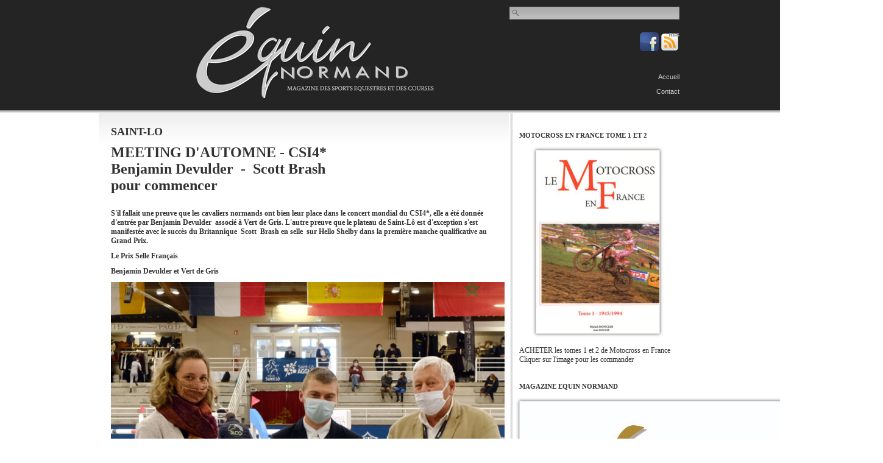

--- FILE ---
content_type: text/html; charset=UTF-8
request_url: https://www.equin-normand.com/2020/10/23/saint-lo-149/
body_size: 12037
content:
<!DOCTYPE html PUBLIC "-//W3C//DTD XHTML 1.0 Transitional//EN" "http://www.w3.org/TR/xhtml1/DTD/xhtml1-transitional.dtd">
<html xmlns="http://www.w3.org/1999/xhtml" dir="ltr" lang="fr-FR">

<!-- BEGIN html head -->
<head profile="http://gmpg.org/xfn/11">
<meta http-equiv="Content-Type" content="text/html; charset=UTF-8" />
<title>Equin Normand  &raquo; SAINT-LO</title>
<link rel="stylesheet" type="text/css" href="https://www.equin-normand.com/wp-content/themes/newstheme/style.css" />
<!--[if lte IE 6]><link rel="stylesheet" type="text/css" href="https://www.equin-normand.com/wp-content/themes/newstheme/ie.css" /><![endif]-->
<meta name='robots' content='max-image-preview:large' />
	<style>img:is([sizes="auto" i], [sizes^="auto," i]) { contain-intrinsic-size: 3000px 1500px }</style>
	<link rel="alternate" type="application/rss+xml" title="Equin Normand &raquo; SAINT-LO Flux des commentaires" href="https://www.equin-normand.com/2020/10/23/saint-lo-149/feed/" />
		<!-- This site uses the Google Analytics by ExactMetrics plugin v6.7.0 - Using Analytics tracking - https://www.exactmetrics.com/ -->
		<!-- Note: ExactMetrics is not currently configured on this site. The site owner needs to authenticate with Google Analytics in the ExactMetrics settings panel. -->
					<!-- No UA code set -->
				<!-- / Google Analytics by ExactMetrics -->
		<script type="text/javascript">
/* <![CDATA[ */
window._wpemojiSettings = {"baseUrl":"https:\/\/s.w.org\/images\/core\/emoji\/15.0.3\/72x72\/","ext":".png","svgUrl":"https:\/\/s.w.org\/images\/core\/emoji\/15.0.3\/svg\/","svgExt":".svg","source":{"concatemoji":"https:\/\/www.equin-normand.com\/wp-includes\/js\/wp-emoji-release.min.js?ver=6.7.4"}};
/*! This file is auto-generated */
!function(i,n){var o,s,e;function c(e){try{var t={supportTests:e,timestamp:(new Date).valueOf()};sessionStorage.setItem(o,JSON.stringify(t))}catch(e){}}function p(e,t,n){e.clearRect(0,0,e.canvas.width,e.canvas.height),e.fillText(t,0,0);var t=new Uint32Array(e.getImageData(0,0,e.canvas.width,e.canvas.height).data),r=(e.clearRect(0,0,e.canvas.width,e.canvas.height),e.fillText(n,0,0),new Uint32Array(e.getImageData(0,0,e.canvas.width,e.canvas.height).data));return t.every(function(e,t){return e===r[t]})}function u(e,t,n){switch(t){case"flag":return n(e,"\ud83c\udff3\ufe0f\u200d\u26a7\ufe0f","\ud83c\udff3\ufe0f\u200b\u26a7\ufe0f")?!1:!n(e,"\ud83c\uddfa\ud83c\uddf3","\ud83c\uddfa\u200b\ud83c\uddf3")&&!n(e,"\ud83c\udff4\udb40\udc67\udb40\udc62\udb40\udc65\udb40\udc6e\udb40\udc67\udb40\udc7f","\ud83c\udff4\u200b\udb40\udc67\u200b\udb40\udc62\u200b\udb40\udc65\u200b\udb40\udc6e\u200b\udb40\udc67\u200b\udb40\udc7f");case"emoji":return!n(e,"\ud83d\udc26\u200d\u2b1b","\ud83d\udc26\u200b\u2b1b")}return!1}function f(e,t,n){var r="undefined"!=typeof WorkerGlobalScope&&self instanceof WorkerGlobalScope?new OffscreenCanvas(300,150):i.createElement("canvas"),a=r.getContext("2d",{willReadFrequently:!0}),o=(a.textBaseline="top",a.font="600 32px Arial",{});return e.forEach(function(e){o[e]=t(a,e,n)}),o}function t(e){var t=i.createElement("script");t.src=e,t.defer=!0,i.head.appendChild(t)}"undefined"!=typeof Promise&&(o="wpEmojiSettingsSupports",s=["flag","emoji"],n.supports={everything:!0,everythingExceptFlag:!0},e=new Promise(function(e){i.addEventListener("DOMContentLoaded",e,{once:!0})}),new Promise(function(t){var n=function(){try{var e=JSON.parse(sessionStorage.getItem(o));if("object"==typeof e&&"number"==typeof e.timestamp&&(new Date).valueOf()<e.timestamp+604800&&"object"==typeof e.supportTests)return e.supportTests}catch(e){}return null}();if(!n){if("undefined"!=typeof Worker&&"undefined"!=typeof OffscreenCanvas&&"undefined"!=typeof URL&&URL.createObjectURL&&"undefined"!=typeof Blob)try{var e="postMessage("+f.toString()+"("+[JSON.stringify(s),u.toString(),p.toString()].join(",")+"));",r=new Blob([e],{type:"text/javascript"}),a=new Worker(URL.createObjectURL(r),{name:"wpTestEmojiSupports"});return void(a.onmessage=function(e){c(n=e.data),a.terminate(),t(n)})}catch(e){}c(n=f(s,u,p))}t(n)}).then(function(e){for(var t in e)n.supports[t]=e[t],n.supports.everything=n.supports.everything&&n.supports[t],"flag"!==t&&(n.supports.everythingExceptFlag=n.supports.everythingExceptFlag&&n.supports[t]);n.supports.everythingExceptFlag=n.supports.everythingExceptFlag&&!n.supports.flag,n.DOMReady=!1,n.readyCallback=function(){n.DOMReady=!0}}).then(function(){return e}).then(function(){var e;n.supports.everything||(n.readyCallback(),(e=n.source||{}).concatemoji?t(e.concatemoji):e.wpemoji&&e.twemoji&&(t(e.twemoji),t(e.wpemoji)))}))}((window,document),window._wpemojiSettings);
/* ]]> */
</script>
<style id='wp-emoji-styles-inline-css' type='text/css'>

	img.wp-smiley, img.emoji {
		display: inline !important;
		border: none !important;
		box-shadow: none !important;
		height: 1em !important;
		width: 1em !important;
		margin: 0 0.07em !important;
		vertical-align: -0.1em !important;
		background: none !important;
		padding: 0 !important;
	}
</style>
<link rel='stylesheet' id='wp-block-library-css' href='https://www.equin-normand.com/wp-includes/css/dist/block-library/style.min.css?ver=6.7.4' type='text/css' media='all' />
<style id='classic-theme-styles-inline-css' type='text/css'>
/*! This file is auto-generated */
.wp-block-button__link{color:#fff;background-color:#32373c;border-radius:9999px;box-shadow:none;text-decoration:none;padding:calc(.667em + 2px) calc(1.333em + 2px);font-size:1.125em}.wp-block-file__button{background:#32373c;color:#fff;text-decoration:none}
</style>
<style id='global-styles-inline-css' type='text/css'>
:root{--wp--preset--aspect-ratio--square: 1;--wp--preset--aspect-ratio--4-3: 4/3;--wp--preset--aspect-ratio--3-4: 3/4;--wp--preset--aspect-ratio--3-2: 3/2;--wp--preset--aspect-ratio--2-3: 2/3;--wp--preset--aspect-ratio--16-9: 16/9;--wp--preset--aspect-ratio--9-16: 9/16;--wp--preset--color--black: #000000;--wp--preset--color--cyan-bluish-gray: #abb8c3;--wp--preset--color--white: #ffffff;--wp--preset--color--pale-pink: #f78da7;--wp--preset--color--vivid-red: #cf2e2e;--wp--preset--color--luminous-vivid-orange: #ff6900;--wp--preset--color--luminous-vivid-amber: #fcb900;--wp--preset--color--light-green-cyan: #7bdcb5;--wp--preset--color--vivid-green-cyan: #00d084;--wp--preset--color--pale-cyan-blue: #8ed1fc;--wp--preset--color--vivid-cyan-blue: #0693e3;--wp--preset--color--vivid-purple: #9b51e0;--wp--preset--gradient--vivid-cyan-blue-to-vivid-purple: linear-gradient(135deg,rgba(6,147,227,1) 0%,rgb(155,81,224) 100%);--wp--preset--gradient--light-green-cyan-to-vivid-green-cyan: linear-gradient(135deg,rgb(122,220,180) 0%,rgb(0,208,130) 100%);--wp--preset--gradient--luminous-vivid-amber-to-luminous-vivid-orange: linear-gradient(135deg,rgba(252,185,0,1) 0%,rgba(255,105,0,1) 100%);--wp--preset--gradient--luminous-vivid-orange-to-vivid-red: linear-gradient(135deg,rgba(255,105,0,1) 0%,rgb(207,46,46) 100%);--wp--preset--gradient--very-light-gray-to-cyan-bluish-gray: linear-gradient(135deg,rgb(238,238,238) 0%,rgb(169,184,195) 100%);--wp--preset--gradient--cool-to-warm-spectrum: linear-gradient(135deg,rgb(74,234,220) 0%,rgb(151,120,209) 20%,rgb(207,42,186) 40%,rgb(238,44,130) 60%,rgb(251,105,98) 80%,rgb(254,248,76) 100%);--wp--preset--gradient--blush-light-purple: linear-gradient(135deg,rgb(255,206,236) 0%,rgb(152,150,240) 100%);--wp--preset--gradient--blush-bordeaux: linear-gradient(135deg,rgb(254,205,165) 0%,rgb(254,45,45) 50%,rgb(107,0,62) 100%);--wp--preset--gradient--luminous-dusk: linear-gradient(135deg,rgb(255,203,112) 0%,rgb(199,81,192) 50%,rgb(65,88,208) 100%);--wp--preset--gradient--pale-ocean: linear-gradient(135deg,rgb(255,245,203) 0%,rgb(182,227,212) 50%,rgb(51,167,181) 100%);--wp--preset--gradient--electric-grass: linear-gradient(135deg,rgb(202,248,128) 0%,rgb(113,206,126) 100%);--wp--preset--gradient--midnight: linear-gradient(135deg,rgb(2,3,129) 0%,rgb(40,116,252) 100%);--wp--preset--font-size--small: 13px;--wp--preset--font-size--medium: 20px;--wp--preset--font-size--large: 36px;--wp--preset--font-size--x-large: 42px;--wp--preset--spacing--20: 0.44rem;--wp--preset--spacing--30: 0.67rem;--wp--preset--spacing--40: 1rem;--wp--preset--spacing--50: 1.5rem;--wp--preset--spacing--60: 2.25rem;--wp--preset--spacing--70: 3.38rem;--wp--preset--spacing--80: 5.06rem;--wp--preset--shadow--natural: 6px 6px 9px rgba(0, 0, 0, 0.2);--wp--preset--shadow--deep: 12px 12px 50px rgba(0, 0, 0, 0.4);--wp--preset--shadow--sharp: 6px 6px 0px rgba(0, 0, 0, 0.2);--wp--preset--shadow--outlined: 6px 6px 0px -3px rgba(255, 255, 255, 1), 6px 6px rgba(0, 0, 0, 1);--wp--preset--shadow--crisp: 6px 6px 0px rgba(0, 0, 0, 1);}:where(.is-layout-flex){gap: 0.5em;}:where(.is-layout-grid){gap: 0.5em;}body .is-layout-flex{display: flex;}.is-layout-flex{flex-wrap: wrap;align-items: center;}.is-layout-flex > :is(*, div){margin: 0;}body .is-layout-grid{display: grid;}.is-layout-grid > :is(*, div){margin: 0;}:where(.wp-block-columns.is-layout-flex){gap: 2em;}:where(.wp-block-columns.is-layout-grid){gap: 2em;}:where(.wp-block-post-template.is-layout-flex){gap: 1.25em;}:where(.wp-block-post-template.is-layout-grid){gap: 1.25em;}.has-black-color{color: var(--wp--preset--color--black) !important;}.has-cyan-bluish-gray-color{color: var(--wp--preset--color--cyan-bluish-gray) !important;}.has-white-color{color: var(--wp--preset--color--white) !important;}.has-pale-pink-color{color: var(--wp--preset--color--pale-pink) !important;}.has-vivid-red-color{color: var(--wp--preset--color--vivid-red) !important;}.has-luminous-vivid-orange-color{color: var(--wp--preset--color--luminous-vivid-orange) !important;}.has-luminous-vivid-amber-color{color: var(--wp--preset--color--luminous-vivid-amber) !important;}.has-light-green-cyan-color{color: var(--wp--preset--color--light-green-cyan) !important;}.has-vivid-green-cyan-color{color: var(--wp--preset--color--vivid-green-cyan) !important;}.has-pale-cyan-blue-color{color: var(--wp--preset--color--pale-cyan-blue) !important;}.has-vivid-cyan-blue-color{color: var(--wp--preset--color--vivid-cyan-blue) !important;}.has-vivid-purple-color{color: var(--wp--preset--color--vivid-purple) !important;}.has-black-background-color{background-color: var(--wp--preset--color--black) !important;}.has-cyan-bluish-gray-background-color{background-color: var(--wp--preset--color--cyan-bluish-gray) !important;}.has-white-background-color{background-color: var(--wp--preset--color--white) !important;}.has-pale-pink-background-color{background-color: var(--wp--preset--color--pale-pink) !important;}.has-vivid-red-background-color{background-color: var(--wp--preset--color--vivid-red) !important;}.has-luminous-vivid-orange-background-color{background-color: var(--wp--preset--color--luminous-vivid-orange) !important;}.has-luminous-vivid-amber-background-color{background-color: var(--wp--preset--color--luminous-vivid-amber) !important;}.has-light-green-cyan-background-color{background-color: var(--wp--preset--color--light-green-cyan) !important;}.has-vivid-green-cyan-background-color{background-color: var(--wp--preset--color--vivid-green-cyan) !important;}.has-pale-cyan-blue-background-color{background-color: var(--wp--preset--color--pale-cyan-blue) !important;}.has-vivid-cyan-blue-background-color{background-color: var(--wp--preset--color--vivid-cyan-blue) !important;}.has-vivid-purple-background-color{background-color: var(--wp--preset--color--vivid-purple) !important;}.has-black-border-color{border-color: var(--wp--preset--color--black) !important;}.has-cyan-bluish-gray-border-color{border-color: var(--wp--preset--color--cyan-bluish-gray) !important;}.has-white-border-color{border-color: var(--wp--preset--color--white) !important;}.has-pale-pink-border-color{border-color: var(--wp--preset--color--pale-pink) !important;}.has-vivid-red-border-color{border-color: var(--wp--preset--color--vivid-red) !important;}.has-luminous-vivid-orange-border-color{border-color: var(--wp--preset--color--luminous-vivid-orange) !important;}.has-luminous-vivid-amber-border-color{border-color: var(--wp--preset--color--luminous-vivid-amber) !important;}.has-light-green-cyan-border-color{border-color: var(--wp--preset--color--light-green-cyan) !important;}.has-vivid-green-cyan-border-color{border-color: var(--wp--preset--color--vivid-green-cyan) !important;}.has-pale-cyan-blue-border-color{border-color: var(--wp--preset--color--pale-cyan-blue) !important;}.has-vivid-cyan-blue-border-color{border-color: var(--wp--preset--color--vivid-cyan-blue) !important;}.has-vivid-purple-border-color{border-color: var(--wp--preset--color--vivid-purple) !important;}.has-vivid-cyan-blue-to-vivid-purple-gradient-background{background: var(--wp--preset--gradient--vivid-cyan-blue-to-vivid-purple) !important;}.has-light-green-cyan-to-vivid-green-cyan-gradient-background{background: var(--wp--preset--gradient--light-green-cyan-to-vivid-green-cyan) !important;}.has-luminous-vivid-amber-to-luminous-vivid-orange-gradient-background{background: var(--wp--preset--gradient--luminous-vivid-amber-to-luminous-vivid-orange) !important;}.has-luminous-vivid-orange-to-vivid-red-gradient-background{background: var(--wp--preset--gradient--luminous-vivid-orange-to-vivid-red) !important;}.has-very-light-gray-to-cyan-bluish-gray-gradient-background{background: var(--wp--preset--gradient--very-light-gray-to-cyan-bluish-gray) !important;}.has-cool-to-warm-spectrum-gradient-background{background: var(--wp--preset--gradient--cool-to-warm-spectrum) !important;}.has-blush-light-purple-gradient-background{background: var(--wp--preset--gradient--blush-light-purple) !important;}.has-blush-bordeaux-gradient-background{background: var(--wp--preset--gradient--blush-bordeaux) !important;}.has-luminous-dusk-gradient-background{background: var(--wp--preset--gradient--luminous-dusk) !important;}.has-pale-ocean-gradient-background{background: var(--wp--preset--gradient--pale-ocean) !important;}.has-electric-grass-gradient-background{background: var(--wp--preset--gradient--electric-grass) !important;}.has-midnight-gradient-background{background: var(--wp--preset--gradient--midnight) !important;}.has-small-font-size{font-size: var(--wp--preset--font-size--small) !important;}.has-medium-font-size{font-size: var(--wp--preset--font-size--medium) !important;}.has-large-font-size{font-size: var(--wp--preset--font-size--large) !important;}.has-x-large-font-size{font-size: var(--wp--preset--font-size--x-large) !important;}
:where(.wp-block-post-template.is-layout-flex){gap: 1.25em;}:where(.wp-block-post-template.is-layout-grid){gap: 1.25em;}
:where(.wp-block-columns.is-layout-flex){gap: 2em;}:where(.wp-block-columns.is-layout-grid){gap: 2em;}
:root :where(.wp-block-pullquote){font-size: 1.5em;line-height: 1.6;}
</style>
<link rel='stylesheet' id='responsive-lightbox-swipebox-css' href='https://www.equin-normand.com/wp-content/plugins/responsive-lightbox/assets/swipebox/swipebox.min.css?ver=2.3.2' type='text/css' media='all' />
<link rel='stylesheet' id='wordpress-popular-posts-css-css' href='https://www.equin-normand.com/wp-content/plugins/wordpress-popular-posts/public/css/wpp.css?ver=4.2.2' type='text/css' media='all' />
<link rel='stylesheet' id='wspsc-style-css' href='https://www.equin-normand.com/wp-content/plugins/wordpress-simple-paypal-shopping-cart/wp_shopping_cart_style.css?ver=4.4.4' type='text/css' media='all' />
<script type="text/javascript" src="https://www.equin-normand.com/wp-includes/js/jquery/jquery.js?ver=3.7.1" id="jquery-core-js"></script>
<script type="text/javascript" src="https://www.equin-normand.com/wp-includes/js/jquery/jquery-migrate.min.js?ver=3.4.1" id="jquery-migrate-js"></script>
<script type="text/javascript" id="photocrati_ajax-js-extra">
/* <![CDATA[ */
var photocrati_ajax = {"url":"https:\/\/www.equin-normand.com\/?photocrati_ajax=1","wp_home_url":"https:\/\/www.equin-normand.com","wp_site_url":"https:\/\/www.equin-normand.com","wp_root_url":"https:\/\/www.equin-normand.com","wp_plugins_url":"https:\/\/www.equin-normand.com\/wp-content\/plugins","wp_content_url":"https:\/\/www.equin-normand.com\/wp-content","wp_includes_url":"https:\/\/www.equin-normand.com\/wp-includes\/","ngg_param_slug":"nggallery"};
/* ]]> */
</script>
<script type="text/javascript" src="https://www.equin-normand.com/wp-content/plugins/nextgen-gallery/products/photocrati_nextgen/modules/ajax/static/ajax.min.js?ver=6.7.4" id="photocrati_ajax-js"></script>
<script type="text/javascript" src="https://www.equin-normand.com/wp-content/plugins/responsive-lightbox/assets/swipebox/jquery.swipebox.min.js?ver=2.3.2" id="responsive-lightbox-swipebox-js"></script>
<script type="text/javascript" src="https://www.equin-normand.com/wp-includes/js/underscore.min.js?ver=1.13.7" id="underscore-js"></script>
<script type="text/javascript" src="https://www.equin-normand.com/wp-content/plugins/responsive-lightbox/assets/infinitescroll/infinite-scroll.pkgd.min.js?ver=6.7.4" id="responsive-lightbox-infinite-scroll-js"></script>
<script type="text/javascript" id="responsive-lightbox-js-extra">
/* <![CDATA[ */
var rlArgs = {"script":"swipebox","selector":"lightbox","customEvents":"","activeGalleries":"1","animation":"1","hideCloseButtonOnMobile":"0","removeBarsOnMobile":"0","hideBars":"1","hideBarsDelay":"5000","videoMaxWidth":"1080","useSVG":"1","loopAtEnd":"0","woocommerce_gallery":"0","ajaxurl":"https:\/\/www.equin-normand.com\/wp-admin\/admin-ajax.php","nonce":"a84b790a4b"};
/* ]]> */
</script>
<script type="text/javascript" src="https://www.equin-normand.com/wp-content/plugins/responsive-lightbox/js/front.js?ver=2.3.2" id="responsive-lightbox-js"></script>
<script type="text/javascript" id="wpp-js-js-extra">
/* <![CDATA[ */
var wpp_params = {"sampling_active":"0","sampling_rate":"100","ajax_url":"https:\/\/www.equin-normand.com\/wp-json\/wordpress-popular-posts\/v1\/popular-posts\/","ID":"13236","token":"18ecd07bb0","debug":""};
/* ]]> */
</script>
<script type="text/javascript" src="https://www.equin-normand.com/wp-content/plugins/wordpress-popular-posts/public/js/wpp-4.2.0.min.js?ver=4.2.2" id="wpp-js-js"></script>
<link rel="https://api.w.org/" href="https://www.equin-normand.com/wp-json/" /><link rel="alternate" title="JSON" type="application/json" href="https://www.equin-normand.com/wp-json/wp/v2/posts/13236" /><link rel="EditURI" type="application/rsd+xml" title="RSD" href="https://www.equin-normand.com/xmlrpc.php?rsd" />
<meta name="generator" content="WordPress 6.7.4" />
<link rel="canonical" href="https://www.equin-normand.com/2020/10/23/saint-lo-149/" />
<link rel='shortlink' href='https://www.equin-normand.com/?p=13236' />
<link rel="alternate" title="oEmbed (JSON)" type="application/json+oembed" href="https://www.equin-normand.com/wp-json/oembed/1.0/embed?url=https%3A%2F%2Fwww.equin-normand.com%2F2020%2F10%2F23%2Fsaint-lo-149%2F" />
<link rel="alternate" title="oEmbed (XML)" type="text/xml+oembed" href="https://www.equin-normand.com/wp-json/oembed/1.0/embed?url=https%3A%2F%2Fwww.equin-normand.com%2F2020%2F10%2F23%2Fsaint-lo-149%2F&#038;format=xml" />
<!-- <meta name="NextGEN" version="2.1.23" /> -->

<!-- WP Simple Shopping Cart plugin v4.4.4 - https://www.tipsandtricks-hq.com/wordpress-simple-paypal-shopping-cart-plugin-768/ -->

	<script type="text/javascript">
	<!--
	//
	function ReadForm (obj1, tst) 
	{ 
	    // Read the user form
	    var i,j,pos;
	    val_total="";val_combo="";		
	
	    for (i=0; i<obj1.length; i++) 
	    {     
	        // run entire form
	        obj = obj1.elements[i];           // a form element
	
	        if (obj.type == "select-one") 
	        {   // just selects
	            if (obj.name == "quantity" ||
	                obj.name == "amount") continue;
		        pos = obj.selectedIndex;        // which option selected
		        val = obj.options[pos].value;   // selected value
		        val_combo = val_combo + " (" + val + ")";
	        }
	    }
		// Now summarize everything we have processed above
		val_total = obj1.product_tmp.value + val_combo;
		obj1.wspsc_product.value = val_total;
	}
	//-->
	</script><!-- Analytics by WP-Statistics v13.0.8 - https://wp-statistics.com/ -->
		<style type="text/css" id="wp-custom-css">
			.livremotocross2 img{
	border:solid 1px #DDDDDD;
}
.livremotocross2{
	padding:40px 0;
}
.wp-block-button__link{
	margin-top:10px;
}
.ventewrap{
	line-height:40px;
}
.titrevente span.titrevente1{
	color:#DF5A2C;
}
.titrevente span.titrevente2{
	color:#777777;
	font-style:italic;
}
.wp-block-column p{
	
}
.wp_cart_button_wrapper input.wspsc_add_cart_submit
{
	margin: 0 0 0 25%;
}
.wp-block-separator{
	border-top: #777777 1px solid;
  border-bottom: none;
	margin:15px 0;
}		</style>
		<script type="text/javascript">
  var _gaq = _gaq || [];
  _gaq.push(['_setAccount', 'UA-6833482-18']);
  _gaq.push(['_trackPageview']);
  (function() {
    var ga = document.createElement('script'); ga.type = 'text/javascript'; ga.async = true;
    ga.src = ('https:' == document.location.protocol ? 'https://ssl' : 'http://www') + '.google-analytics.com/ga.js';
    var s = document.getElementsByTagName('script')[0]; s.parentNode.insertBefore(ga, s);
  })();
</script>
</head>
<!-- END html head -->

<body>

<!-- BEGIN navigation -->
<div id="navigation">		
	<div class="wrapper">		
		
	</div>	
</div>
<!-- END navigation -->

<!-- BEGIN wrapper -->
<div id="entete_wrap">
    <div class="wrapper">
	    <div class="bandeauPub">
			                        <form action="https://www.equin-normand.com">
                <button type="submit">Search</button>
                <input type="text" name="s" id="s" value="" />
            </form>
        </div>
        <div id="menus">
            <div id="RSSbutton">
	            <a href="https://www.facebook.com/equin.normand/" title="Facebook Equin Normand" target="_blank">
                    <img src="https://www.equin-normand.com/wp-content/themes/newstheme/images/facebook.png" alt="Facebook Equin Normand" />
                </a>
                <a href="wp-rss2.php" title="Flux RSS Equin Normand">
                    <img src="https://www.equin-normand.com/wp-content/themes/newstheme/images/rss.png" alt="RSS Equin Normand" />
                </a>                
            </div>
            
            <ul>
                <li><a href="https://www.equin-normand.com">Accueil</a></li>
                <li><a href="https://www.equin-normand.com/contact/">Contact</a></li><li><a href="https://www.equin-normand.com/livres-le-motocross-en-france-tome1-et-tome-2/">Livres : Le Motocross en France Tome1 et Tome 2</a></li>            </ul>
        </div>
    
        <!-- BEGIN header -->
        <div id="header">
            <h1 ><a href="https://www.equin-normand.com">Equin Normand</a></h1>
            <div class="bandeauImage"></div>
        </div>
    </div>
    <div id="ombre_entete"></div>
</div>
	<!-- END header -->
	
	<!-- BEGIN body -->
<div class="wrapper">
	<div id="body">
<!-- BEGIN content -->
<div id="content">
<!-- begin post -->
<div class="recent post">
	<h2>SAINT-LO</h2>
	<h1>MEETING D'AUTOMNE - CSI4*</h1>
<h1>Benjamin Devulder  -  Scott Brash</h1>
<h1>pour commencer</h1>
<p>&nbsp;</p>
<p><strong>S'il fallait une preuve que les cavaliers normands ont bien leur place dans le concert mondial du CSI4*, elle a été donnée d'entrée par Benjamin Devulder  associé à Vert de Gris. L'autre preuve que le plateau de Saint-Lô est d'exception s'est manifestée avec le succès du Britannique  Scott  Brash en selle  sur Hello Shelby dans la première manche qualificative au Grand Prix.</strong></p>
<p><strong>Le Prix Selle Français </strong></p>
<p><strong>Benjamin Devulder et Vert de Gris</strong></p>
<p><img fetchpriority="high" decoding="async" class=" wp-image-13251 aligncenter" src="http://www.equin-normand.com/wp-content/uploads/2020/10/sf.jpg" alt="" width="646" height="807" srcset="https://www.equin-normand.com/wp-content/uploads/2020/10/sf.jpg 700w, https://www.equin-normand.com/wp-content/uploads/2020/10/sf-241x300.jpg 241w, https://www.equin-normand.com/wp-content/uploads/2020/10/sf-400x499.jpg 400w" sizes="(max-width: 646px) 100vw, 646px" /></p>
<p>&nbsp;</p>
<p><span style="font-size: 10pt;"><strong>Madame Bérengère Lacroix, directrice du Stud-Book SF  et JC Heurtaux Président de SLCO, récompensent Benjamin  Devulder</strong></span></p>
<p>&nbsp;</p>
<p><img decoding="async" class="wp-image-13237 aligncenter" src="http://www.equin-normand.com/wp-content/uploads/2020/10/DSCF3648.jpg" alt="" width="656" height="498" srcset="https://www.equin-normand.com/wp-content/uploads/2020/10/DSCF3648.jpg 700w, https://www.equin-normand.com/wp-content/uploads/2020/10/DSCF3648-300x228.jpg 300w, https://www.equin-normand.com/wp-content/uploads/2020/10/DSCF3648-400x303.jpg 400w" sizes="(max-width: 656px) 100vw, 656px" /></p>
<p>Disputé par près de cent cavaliers le prix parrainé par le stud book   était lancé par le Rhonealpin Cyril Bouvard et  Urmel ( Uccello). Il fallait attendre la mi course pour le voir détrôné. Détrôné par qui ? Benjamin Devulder cavalier qui courait sous les couleurs de sa communauté  <strong>SAINT - LO  AGGLO</strong> et votre magazine <strong><em>Equin normand</em> </strong>par ailleurs partenaire du CSI4*. Le citoyen de Pont Hébert abaissait le chronomètre de 2 secondes  avec son hongre, fils de Diamant de Semilly et de sa petite  bombe Kadance VD Molendreef . On savait, pour bien le connaître que Thomas Lambert et sa  bien nommée Gazelle du Pachis pouvaient être dangereux. Effectivement, le Picard se rapprocha dangereusement du Manchois. Pour rentrer dans le top 5 Axelle Lagoubie, elle aussi  fut convaincante avec Bemol des Champs ( Chef Rouge). Ceux qui savent imaginaient que l'Irlandais Bertram Allen qui entama la dernière dizaine de concurrents avait les compétences pour mettre tout le monde d'accord. Bien vu ! Il prend avec Giolaita, la 3èùme place complétant ainsi un podium de 3 cavaliers en dessous des 60 secondes.</p>
<p><strong>Le Prix Cheval Normandie</strong></p>
<p><strong>Scott Brash  et Hello Shelby</strong></p>
<p>&nbsp;</p>
<p>&nbsp;</p>
<p><img decoding="async" class=" wp-image-13249 aligncenter" src="http://www.equin-normand.com/wp-content/uploads/2020/10/DSCF3980-1.jpg" alt="" width="641" height="490" srcset="https://www.equin-normand.com/wp-content/uploads/2020/10/DSCF3980-1.jpg 662w, https://www.equin-normand.com/wp-content/uploads/2020/10/DSCF3980-1-300x229.jpg 300w, https://www.equin-normand.com/wp-content/uploads/2020/10/DSCF3980-1-400x306.jpg 400w" sizes="(max-width: 641px) 100vw, 641px" /></p>
<p>&nbsp;</p>
<p><strong>Messieurs Michel Mesnil, Vice-Président de Cheval Normandie et JC Heurtaux Président de  SLCO accompagnés de Madame Lucille Capello Chargée de Mission à Cheval Normandie récompensent  Scott Brash</strong></p>
<p>&nbsp;</p>
<p>&nbsp;</p>
<p><img loading="lazy" decoding="async" class=" wp-image-13238 aligncenter" src="http://www.equin-normand.com/wp-content/uploads/2020/10/DSCF3929.jpg" alt="" width="646" height="423" srcset="https://www.equin-normand.com/wp-content/uploads/2020/10/DSCF3929.jpg 700w, https://www.equin-normand.com/wp-content/uploads/2020/10/DSCF3929-300x196.jpg 300w, https://www.equin-normand.com/wp-content/uploads/2020/10/DSCF3929-400x262.jpg 400w" sizes="auto, (max-width: 646px) 100vw, 646px" /></p>
<p>On aurait aimé que le victoire revint à un cheval normand. Hélas non ! On se console cependant avec le succès de Scott Brash ex N°1 mondial  vainqueur de la grosse cagnotte du Rolex Grand Slam qui montait la Hello Shelby mais qui aussi pendant l'épreuve précédente s'était montré en compagnie d'Hello Vincent, ex Coquin de Coquerie ( Consul de la Vie Z) et ce devant ses naisseurs Annick et Raphael Dulin venus là avec une partie des membres de la SHR de la Haye Pesnel. </p>
<p>Dans cette épreuve c'est Marc Dilasser, ancien double vainqueur du Grand indoor  qui mettait le feu aux poudres avec Vital de la Chance Roque  ( Diamant de Semilly) en abaissant  de 2 secondes  le temps du leader du moment l'Irlandais Denis  Lynch. Mais c'était sans compter sur la démonstration de Scott Brash qui dans l'enchaînement 3-4 fit entendre un Wahou!!!  dans le public. Vingt centièmes plus rapide que le Marc Dilasser, il s'imposait. La 3ème place revenait au Bavarois Philip Weishaupt de l'écurie Beerbaum en selle sur Coby 8 ( Contago).  L'Américain Luca Porter  et Be Once Z ( Baloubet du Rouet), élève de Jeroen Dubbeldam prenait la 4ème place devant Denis Lynch.</p>
<p>Il était heureux de voir dans la soirée ces garçons attablés ensemble aux ventes Nash.</p>
<p>&nbsp;</p>
<p>&nbsp;</p>	<!-- <div id="comments"></div> -->
</div>
<!-- end post -->
<!-- begin comments -->
<!-- end comments -->

<!-- Galerie Photos -->
<!--
<div class="cadreGaleriePhoto">
	<h2 class="titleGalerie">Galeries photos</h2>
	<div class="galeriePhoto99">
			</div>
</div>
-->

</div>
<!-- END content -->
<!-- BEGIN sidebar -->
<div id="sidebar">
	
<div class="wp-block-buttons is-layout-flex wp-block-buttons-is-layout-flex"></div>

<h2>Motocross en France Tome 1 et 2</h2>
	<p class="simple-image">
		<a href="https://www.equin-normand.com/livres-le-motocross-en-france-tome1-et-tome-2" target="_blank"><img width="202" height="300" src="https://www.equin-normand.com/wp-content/uploads/2024/06/Commande-Equin-Normand-moto-cross-en-France-202x300.jpg" class="attachment-medium size-medium" alt="" decoding="async" loading="lazy" srcset="https://www.equin-normand.com/wp-content/uploads/2024/06/Commande-Equin-Normand-moto-cross-en-France-202x300.jpg 202w, https://www.equin-normand.com/wp-content/uploads/2024/06/Commande-Equin-Normand-moto-cross-en-France-688x1024.jpg 688w, https://www.equin-normand.com/wp-content/uploads/2024/06/Commande-Equin-Normand-moto-cross-en-France-768x1143.jpg 768w, https://www.equin-normand.com/wp-content/uploads/2024/06/Commande-Equin-Normand-moto-cross-en-France-1032x1536.jpg 1032w, https://www.equin-normand.com/wp-content/uploads/2024/06/Commande-Equin-Normand-moto-cross-en-France-1376x2048.jpg 1376w, https://www.equin-normand.com/wp-content/uploads/2024/06/Commande-Equin-Normand-moto-cross-en-France-400x595.jpg 400w, https://www.equin-normand.com/wp-content/uploads/2024/06/Commande-Equin-Normand-moto-cross-en-France-scaled.jpg 1720w" sizes="auto, (max-width: 202px) 100vw, 202px" /></a>	</p>

<p>ACHETER les tomes 1 et 2 de Motocross en France<br />
Cliquer sur l'image pour les commander</p>


<h2>MAGAZINE EQUIN NORMAND</h2>
	<p class="simple-image">
		<a href="https://www.calameo.com/read/0051471750413881b2fef" target="_blank"><img width="595" height="842" src="https://www.equin-normand.com/wp-content/uploads/2025/12/EQUIN-NORMAND-DECEMBRE-JANVIER.jpg" class="attachment-full size-full" alt="" decoding="async" loading="lazy" srcset="https://www.equin-normand.com/wp-content/uploads/2025/12/EQUIN-NORMAND-DECEMBRE-JANVIER.jpg 595w, https://www.equin-normand.com/wp-content/uploads/2025/12/EQUIN-NORMAND-DECEMBRE-JANVIER-212x300.jpg 212w, https://www.equin-normand.com/wp-content/uploads/2025/12/EQUIN-NORMAND-DECEMBRE-JANVIER-400x566.jpg 400w" sizes="auto, (max-width: 595px) 100vw, 595px" /></a>	</p>

<p>EQUIN NORMAND DECEMBRE JANVIER<br />
Je clicque sur l'image pour lire</p>


<h2> </h2>
	<p class="simple-image">
		<a href="https://www.manche-locationvacances.com/" target="_blank"><img width="255" height="178" src="https://www.equin-normand.com/wp-content/uploads/2022/02/labels-manche-Copie.png" class="attachment-full size-full" alt="" decoding="async" loading="lazy" /></a>	</p>



<h2> </h2>
	<p class="simple-image">
		<a href="https://www.groupama.fr/assurance-agricole/assurances-equestres/?cr=gcm/"><img width="300" height="104" src="https://www.equin-normand.com/wp-content/uploads/2025/03/groupama_sign_hor_vert_rvb_sl08072024-300x104.png" class="attachment-medium size-medium" alt="" decoding="async" loading="lazy" srcset="https://www.equin-normand.com/wp-content/uploads/2025/03/groupama_sign_hor_vert_rvb_sl08072024-300x104.png 300w, https://www.equin-normand.com/wp-content/uploads/2025/03/groupama_sign_hor_vert_rvb_sl08072024.png 400w" sizes="auto, (max-width: 300px) 100vw, 300px" /></a>	</p>



<h2> </h2>
	<p class="simple-image">
		<a href="https://www.cheval-normandie.fr/"><img width="300" height="259" src="https://www.equin-normand.com/wp-content/uploads/2021/07/logocouleurfondblanc-300x259.jpg" class="attachment-medium size-medium" alt="" decoding="async" loading="lazy" srcset="https://www.equin-normand.com/wp-content/uploads/2021/07/logocouleurfondblanc-e1626801555775.jpg 300w, https://www.equin-normand.com/wp-content/uploads/2021/07/logocouleurfondblanc-400x346.jpg 400w" sizes="auto, (max-width: 300px) 100vw, 300px" /></a>	</p>




	<p class="simple-image">
		<a href="http://www.equicer.fr/"><img width="300" height="212" src="https://www.equin-normand.com/wp-content/uploads/2019/02/Logo-equicer-baseline-copie-300x212.jpg" class="attachment-full size-full" alt="" decoding="async" loading="lazy" /></a>	</p>




	<p class="simple-image">
		<a href="https://www.calvados.fr/accueil.html"><img width="200" height="200" src="https://www.equin-normand.com/wp-content/uploads/2020/01/CalvadosDep_logotypes_Global_RVB-200x200.jpg" class="attachment-fpw_square size-fpw_square" alt="" decoding="async" loading="lazy" srcset="https://www.equin-normand.com/wp-content/uploads/2020/01/CalvadosDep_logotypes_Global_RVB-200x200.jpg 200w, https://www.equin-normand.com/wp-content/uploads/2020/01/CalvadosDep_logotypes_Global_RVB-150x150.jpg 150w" sizes="auto, (max-width: 200px) 100vw, 200px" /></a>	</p>




	<p class="simple-image">
		<a href="https://www.agrial.com/fr/page-daccueil"><img width="300" height="199" src="https://www.equin-normand.com/wp-content/uploads/2019/02/agrial-cmjn-n75-300x199.png" class="attachment-medium size-medium" alt="" decoding="async" loading="lazy" srcset="https://www.equin-normand.com/wp-content/uploads/2019/02/agrial-cmjn-n75-300x199.png 300w, https://www.equin-normand.com/wp-content/uploads/2019/02/agrial-cmjn-n75-768x509.png 768w, https://www.equin-normand.com/wp-content/uploads/2019/02/agrial-cmjn-n75-1024x678.png 1024w, https://www.equin-normand.com/wp-content/uploads/2019/02/agrial-cmjn-n75-400x265.png 400w" sizes="auto, (max-width: 300px) 100vw, 300px" /></a>	</p>



<h2>  </h2>
	<p class="simple-image">
		<a href="https://sorexil.fr/" target="_blank"><img width="255" height="118" src="https://www.equin-normand.com/wp-content/uploads/2024/10/LOGO-SOREXIL-1030x447-copie-Copie.jpg" class="attachment-full size-full" alt="" decoding="async" loading="lazy" /></a>	</p>




	<p class="simple-image">
		<a href="https://www.ffe.com/competition/circuits-et-championnats/circuits-ffe/grand-national/cso"><img width="191" height="255" src="https://www.equin-normand.com/wp-content/uploads/2025/12/Copie-de-gn-1.jpg" class="attachment-full size-full" alt="" decoding="async" loading="lazy" /></a>	</p>




	<p class="simple-image">
		<a href="https://www.hippodromedegraignes.fr/" target="_blank"><img width="350" height="289" src="https://www.equin-normand.com/wp-content/uploads/2023/10/cid_84EEE79D-901E-4D17-9264-9A7CB687C6C8@home-e1697035439474.jpg" class="attachment-full size-full" alt="" decoding="async" loading="lazy" /></a>	</p>


<h2>Liens des partenaires Equin Normand</h2><ol  class="list">

		<li class=''><a href='http://www.sellefrancais.fr/'>STUD BOOK SELLE FRANCAIS</a></li><li class=''><a href='http://www.agrial.com/'>AGRIAL</a></li><li class=''><a href='http://www.equitechnic.fr/'>EQUITECHNIC</a></li><li class=''><a href='https://www.normandie.fr/'>REGION NORMANDIE</a></li><li class=''><a href='http://www.shf.eu/'>SHF</a></li><li class=''><a href='http://www.saint-lo-agglo.fr/'>AGGLO SAINT LO</a></li><li class=''><a href='https://sorexil.fr/'>SOREXIL</a></li><li class=''><a href='https://www.calvados.fr/accueil.html'>DEPARTEMENT DU CALVADOS</a></li><li class=''><a href='http://www.equicer.fr/'>EQUICER</a></li><li class=''><a href='http://www.meyerselles.com/'>SELLES MEYER</a></li><li class=''><a href='https://www.manche.fr/'>DEPARTEMENT DE LA MANCHE</a></li><li class=''><a href='https://www.groupama.fr/assurance-agricole/assurances-equestres/?cr=gcm/'>GROUPAMA</a></li></ol><h2>Archives</h2>		<label class="screen-reader-text" for="archives-dropdown-2">Archives</label>
		<select id="archives-dropdown-2" name="archive-dropdown">
			
			<option value="">Sélectionner un mois</option>
				<option value='https://www.equin-normand.com/2026/01/'> janvier 2026 &nbsp;(1)</option>
	<option value='https://www.equin-normand.com/2025/12/'> décembre 2025 &nbsp;(8)</option>
	<option value='https://www.equin-normand.com/2025/11/'> novembre 2025 &nbsp;(11)</option>
	<option value='https://www.equin-normand.com/2025/10/'> octobre 2025 &nbsp;(17)</option>
	<option value='https://www.equin-normand.com/2025/09/'> septembre 2025 &nbsp;(6)</option>
	<option value='https://www.equin-normand.com/2025/08/'> août 2025 &nbsp;(10)</option>
	<option value='https://www.equin-normand.com/2025/07/'> juillet 2025 &nbsp;(9)</option>
	<option value='https://www.equin-normand.com/2025/06/'> juin 2025 &nbsp;(13)</option>
	<option value='https://www.equin-normand.com/2025/05/'> mai 2025 &nbsp;(11)</option>
	<option value='https://www.equin-normand.com/2025/04/'> avril 2025 &nbsp;(20)</option>
	<option value='https://www.equin-normand.com/2025/03/'> mars 2025 &nbsp;(13)</option>
	<option value='https://www.equin-normand.com/2025/02/'> février 2025 &nbsp;(9)</option>
	<option value='https://www.equin-normand.com/2025/01/'> janvier 2025 &nbsp;(7)</option>
	<option value='https://www.equin-normand.com/2024/12/'> décembre 2024 &nbsp;(9)</option>
	<option value='https://www.equin-normand.com/2024/11/'> novembre 2024 &nbsp;(18)</option>
	<option value='https://www.equin-normand.com/2024/10/'> octobre 2024 &nbsp;(20)</option>
	<option value='https://www.equin-normand.com/2024/09/'> septembre 2024 &nbsp;(17)</option>
	<option value='https://www.equin-normand.com/2024/08/'> août 2024 &nbsp;(14)</option>
	<option value='https://www.equin-normand.com/2024/07/'> juillet 2024 &nbsp;(22)</option>
	<option value='https://www.equin-normand.com/2024/06/'> juin 2024 &nbsp;(9)</option>
	<option value='https://www.equin-normand.com/2024/05/'> mai 2024 &nbsp;(14)</option>
	<option value='https://www.equin-normand.com/2024/04/'> avril 2024 &nbsp;(20)</option>
	<option value='https://www.equin-normand.com/2024/03/'> mars 2024 &nbsp;(19)</option>
	<option value='https://www.equin-normand.com/2024/02/'> février 2024 &nbsp;(7)</option>
	<option value='https://www.equin-normand.com/2024/01/'> janvier 2024 &nbsp;(11)</option>
	<option value='https://www.equin-normand.com/2023/12/'> décembre 2023 &nbsp;(9)</option>
	<option value='https://www.equin-normand.com/2023/11/'> novembre 2023 &nbsp;(17)</option>
	<option value='https://www.equin-normand.com/2023/10/'> octobre 2023 &nbsp;(19)</option>
	<option value='https://www.equin-normand.com/2023/09/'> septembre 2023 &nbsp;(9)</option>
	<option value='https://www.equin-normand.com/2023/08/'> août 2023 &nbsp;(17)</option>
	<option value='https://www.equin-normand.com/2023/07/'> juillet 2023 &nbsp;(17)</option>
	<option value='https://www.equin-normand.com/2023/06/'> juin 2023 &nbsp;(12)</option>
	<option value='https://www.equin-normand.com/2023/05/'> mai 2023 &nbsp;(4)</option>
	<option value='https://www.equin-normand.com/2023/04/'> avril 2023 &nbsp;(14)</option>
	<option value='https://www.equin-normand.com/2023/03/'> mars 2023 &nbsp;(14)</option>
	<option value='https://www.equin-normand.com/2023/02/'> février 2023 &nbsp;(11)</option>
	<option value='https://www.equin-normand.com/2023/01/'> janvier 2023 &nbsp;(8)</option>
	<option value='https://www.equin-normand.com/2022/12/'> décembre 2022 &nbsp;(6)</option>
	<option value='https://www.equin-normand.com/2022/11/'> novembre 2022 &nbsp;(15)</option>
	<option value='https://www.equin-normand.com/2022/10/'> octobre 2022 &nbsp;(14)</option>
	<option value='https://www.equin-normand.com/2022/09/'> septembre 2022 &nbsp;(9)</option>
	<option value='https://www.equin-normand.com/2022/08/'> août 2022 &nbsp;(16)</option>
	<option value='https://www.equin-normand.com/2022/07/'> juillet 2022 &nbsp;(10)</option>
	<option value='https://www.equin-normand.com/2022/06/'> juin 2022 &nbsp;(12)</option>
	<option value='https://www.equin-normand.com/2022/05/'> mai 2022 &nbsp;(12)</option>
	<option value='https://www.equin-normand.com/2022/04/'> avril 2022 &nbsp;(18)</option>
	<option value='https://www.equin-normand.com/2022/03/'> mars 2022 &nbsp;(11)</option>
	<option value='https://www.equin-normand.com/2022/02/'> février 2022 &nbsp;(9)</option>
	<option value='https://www.equin-normand.com/2022/01/'> janvier 2022 &nbsp;(3)</option>
	<option value='https://www.equin-normand.com/2021/12/'> décembre 2021 &nbsp;(12)</option>
	<option value='https://www.equin-normand.com/2021/11/'> novembre 2021 &nbsp;(17)</option>
	<option value='https://www.equin-normand.com/2021/10/'> octobre 2021 &nbsp;(19)</option>
	<option value='https://www.equin-normand.com/2021/09/'> septembre 2021 &nbsp;(6)</option>
	<option value='https://www.equin-normand.com/2021/08/'> août 2021 &nbsp;(17)</option>
	<option value='https://www.equin-normand.com/2021/07/'> juillet 2021 &nbsp;(12)</option>
	<option value='https://www.equin-normand.com/2021/06/'> juin 2021 &nbsp;(14)</option>
	<option value='https://www.equin-normand.com/2021/05/'> mai 2021 &nbsp;(8)</option>
	<option value='https://www.equin-normand.com/2021/04/'> avril 2021 &nbsp;(15)</option>
	<option value='https://www.equin-normand.com/2021/03/'> mars 2021 &nbsp;(6)</option>
	<option value='https://www.equin-normand.com/2021/02/'> février 2021 &nbsp;(11)</option>
	<option value='https://www.equin-normand.com/2021/01/'> janvier 2021 &nbsp;(4)</option>
	<option value='https://www.equin-normand.com/2020/12/'> décembre 2020 &nbsp;(6)</option>
	<option value='https://www.equin-normand.com/2020/11/'> novembre 2020 &nbsp;(22)</option>
	<option value='https://www.equin-normand.com/2020/10/'> octobre 2020 &nbsp;(22)</option>
	<option value='https://www.equin-normand.com/2020/09/'> septembre 2020 &nbsp;(10)</option>
	<option value='https://www.equin-normand.com/2020/08/'> août 2020 &nbsp;(19)</option>
	<option value='https://www.equin-normand.com/2020/07/'> juillet 2020 &nbsp;(11)</option>
	<option value='https://www.equin-normand.com/2020/06/'> juin 2020 &nbsp;(8)</option>
	<option value='https://www.equin-normand.com/2020/05/'> mai 2020 &nbsp;(16)</option>
	<option value='https://www.equin-normand.com/2020/04/'> avril 2020 &nbsp;(6)</option>
	<option value='https://www.equin-normand.com/2020/03/'> mars 2020 &nbsp;(10)</option>
	<option value='https://www.equin-normand.com/2020/02/'> février 2020 &nbsp;(11)</option>
	<option value='https://www.equin-normand.com/2020/01/'> janvier 2020 &nbsp;(5)</option>
	<option value='https://www.equin-normand.com/2019/12/'> décembre 2019 &nbsp;(10)</option>
	<option value='https://www.equin-normand.com/2019/11/'> novembre 2019 &nbsp;(14)</option>
	<option value='https://www.equin-normand.com/2019/10/'> octobre 2019 &nbsp;(20)</option>
	<option value='https://www.equin-normand.com/2019/09/'> septembre 2019 &nbsp;(7)</option>
	<option value='https://www.equin-normand.com/2019/08/'> août 2019 &nbsp;(15)</option>
	<option value='https://www.equin-normand.com/2019/07/'> juillet 2019 &nbsp;(16)</option>
	<option value='https://www.equin-normand.com/2019/06/'> juin 2019 &nbsp;(15)</option>
	<option value='https://www.equin-normand.com/2019/05/'> mai 2019 &nbsp;(8)</option>
	<option value='https://www.equin-normand.com/2019/04/'> avril 2019 &nbsp;(13)</option>
	<option value='https://www.equin-normand.com/2019/03/'> mars 2019 &nbsp;(18)</option>
	<option value='https://www.equin-normand.com/2019/02/'> février 2019 &nbsp;(6)</option>
	<option value='https://www.equin-normand.com/2019/01/'> janvier 2019 &nbsp;(6)</option>
	<option value='https://www.equin-normand.com/2018/12/'> décembre 2018 &nbsp;(10)</option>
	<option value='https://www.equin-normand.com/2018/11/'> novembre 2018 &nbsp;(15)</option>
	<option value='https://www.equin-normand.com/2018/10/'> octobre 2018 &nbsp;(24)</option>
	<option value='https://www.equin-normand.com/2018/09/'> septembre 2018 &nbsp;(10)</option>
	<option value='https://www.equin-normand.com/2018/08/'> août 2018 &nbsp;(20)</option>
	<option value='https://www.equin-normand.com/2018/07/'> juillet 2018 &nbsp;(19)</option>
	<option value='https://www.equin-normand.com/2018/06/'> juin 2018 &nbsp;(9)</option>
	<option value='https://www.equin-normand.com/2018/05/'> mai 2018 &nbsp;(5)</option>
	<option value='https://www.equin-normand.com/2018/04/'> avril 2018 &nbsp;(8)</option>
	<option value='https://www.equin-normand.com/2018/03/'> mars 2018 &nbsp;(12)</option>
	<option value='https://www.equin-normand.com/2018/02/'> février 2018 &nbsp;(7)</option>
	<option value='https://www.equin-normand.com/2018/01/'> janvier 2018 &nbsp;(4)</option>
	<option value='https://www.equin-normand.com/2017/12/'> décembre 2017 &nbsp;(6)</option>
	<option value='https://www.equin-normand.com/2017/11/'> novembre 2017 &nbsp;(13)</option>
	<option value='https://www.equin-normand.com/2017/10/'> octobre 2017 &nbsp;(20)</option>
	<option value='https://www.equin-normand.com/2017/09/'> septembre 2017 &nbsp;(11)</option>
	<option value='https://www.equin-normand.com/2017/08/'> août 2017 &nbsp;(19)</option>
	<option value='https://www.equin-normand.com/2017/07/'> juillet 2017 &nbsp;(21)</option>
	<option value='https://www.equin-normand.com/2017/06/'> juin 2017 &nbsp;(9)</option>
	<option value='https://www.equin-normand.com/2017/05/'> mai 2017 &nbsp;(6)</option>
	<option value='https://www.equin-normand.com/2017/04/'> avril 2017 &nbsp;(10)</option>
	<option value='https://www.equin-normand.com/2017/03/'> mars 2017 &nbsp;(10)</option>
	<option value='https://www.equin-normand.com/2017/02/'> février 2017 &nbsp;(4)</option>
	<option value='https://www.equin-normand.com/2017/01/'> janvier 2017 &nbsp;(9)</option>
	<option value='https://www.equin-normand.com/2016/12/'> décembre 2016 &nbsp;(5)</option>
	<option value='https://www.equin-normand.com/2016/11/'> novembre 2016 &nbsp;(22)</option>
	<option value='https://www.equin-normand.com/2016/10/'> octobre 2016 &nbsp;(18)</option>
	<option value='https://www.equin-normand.com/2016/09/'> septembre 2016 &nbsp;(15)</option>
	<option value='https://www.equin-normand.com/2016/08/'> août 2016 &nbsp;(11)</option>
	<option value='https://www.equin-normand.com/2016/07/'> juillet 2016 &nbsp;(14)</option>
	<option value='https://www.equin-normand.com/2016/06/'> juin 2016 &nbsp;(9)</option>
	<option value='https://www.equin-normand.com/2016/05/'> mai 2016 &nbsp;(8)</option>
	<option value='https://www.equin-normand.com/2016/04/'> avril 2016 &nbsp;(9)</option>
	<option value='https://www.equin-normand.com/2016/03/'> mars 2016 &nbsp;(15)</option>
	<option value='https://www.equin-normand.com/2016/02/'> février 2016 &nbsp;(9)</option>
	<option value='https://www.equin-normand.com/2016/01/'> janvier 2016 &nbsp;(5)</option>
	<option value='https://www.equin-normand.com/2015/12/'> décembre 2015 &nbsp;(6)</option>
	<option value='https://www.equin-normand.com/2015/11/'> novembre 2015 &nbsp;(18)</option>
	<option value='https://www.equin-normand.com/2015/10/'> octobre 2015 &nbsp;(20)</option>
	<option value='https://www.equin-normand.com/2015/09/'> septembre 2015 &nbsp;(6)</option>
	<option value='https://www.equin-normand.com/2015/08/'> août 2015 &nbsp;(15)</option>
	<option value='https://www.equin-normand.com/2015/07/'> juillet 2015 &nbsp;(12)</option>
	<option value='https://www.equin-normand.com/2015/06/'> juin 2015 &nbsp;(9)</option>
	<option value='https://www.equin-normand.com/2015/05/'> mai 2015 &nbsp;(8)</option>
	<option value='https://www.equin-normand.com/2015/04/'> avril 2015 &nbsp;(7)</option>
	<option value='https://www.equin-normand.com/2015/03/'> mars 2015 &nbsp;(7)</option>
	<option value='https://www.equin-normand.com/2015/02/'> février 2015 &nbsp;(9)</option>
	<option value='https://www.equin-normand.com/2015/01/'> janvier 2015 &nbsp;(3)</option>
	<option value='https://www.equin-normand.com/2014/12/'> décembre 2014 &nbsp;(11)</option>
	<option value='https://www.equin-normand.com/2014/11/'> novembre 2014 &nbsp;(21)</option>
	<option value='https://www.equin-normand.com/2014/10/'> octobre 2014 &nbsp;(18)</option>
	<option value='https://www.equin-normand.com/2014/09/'> septembre 2014 &nbsp;(12)</option>
	<option value='https://www.equin-normand.com/2014/08/'> août 2014 &nbsp;(24)</option>
	<option value='https://www.equin-normand.com/2014/07/'> juillet 2014 &nbsp;(13)</option>
	<option value='https://www.equin-normand.com/2014/06/'> juin 2014 &nbsp;(9)</option>
	<option value='https://www.equin-normand.com/2014/05/'> mai 2014 &nbsp;(11)</option>
	<option value='https://www.equin-normand.com/2014/04/'> avril 2014 &nbsp;(11)</option>
	<option value='https://www.equin-normand.com/2014/03/'> mars 2014 &nbsp;(9)</option>
	<option value='https://www.equin-normand.com/2014/02/'> février 2014 &nbsp;(9)</option>
	<option value='https://www.equin-normand.com/2014/01/'> janvier 2014 &nbsp;(11)</option>
	<option value='https://www.equin-normand.com/2013/12/'> décembre 2013 &nbsp;(6)</option>
	<option value='https://www.equin-normand.com/2013/11/'> novembre 2013 &nbsp;(16)</option>
	<option value='https://www.equin-normand.com/2013/10/'> octobre 2013 &nbsp;(17)</option>
	<option value='https://www.equin-normand.com/2013/09/'> septembre 2013 &nbsp;(6)</option>
	<option value='https://www.equin-normand.com/2013/08/'> août 2013 &nbsp;(15)</option>
	<option value='https://www.equin-normand.com/2013/07/'> juillet 2013 &nbsp;(7)</option>
	<option value='https://www.equin-normand.com/2013/06/'> juin 2013 &nbsp;(8)</option>
	<option value='https://www.equin-normand.com/2013/05/'> mai 2013 &nbsp;(9)</option>
	<option value='https://www.equin-normand.com/2013/04/'> avril 2013 &nbsp;(2)</option>
	<option value='https://www.equin-normand.com/2013/03/'> mars 2013 &nbsp;(16)</option>
	<option value='https://www.equin-normand.com/2013/02/'> février 2013 &nbsp;(6)</option>
	<option value='https://www.equin-normand.com/2013/01/'> janvier 2013 &nbsp;(4)</option>
	<option value='https://www.equin-normand.com/2012/12/'> décembre 2012 &nbsp;(9)</option>
	<option value='https://www.equin-normand.com/2012/11/'> novembre 2012 &nbsp;(16)</option>
	<option value='https://www.equin-normand.com/2012/10/'> octobre 2012 &nbsp;(18)</option>
	<option value='https://www.equin-normand.com/2012/09/'> septembre 2012 &nbsp;(6)</option>
	<option value='https://www.equin-normand.com/2012/08/'> août 2012 &nbsp;(9)</option>
	<option value='https://www.equin-normand.com/2012/07/'> juillet 2012 &nbsp;(21)</option>
	<option value='https://www.equin-normand.com/2012/06/'> juin 2012 &nbsp;(11)</option>
	<option value='https://www.equin-normand.com/2012/05/'> mai 2012 &nbsp;(11)</option>
	<option value='https://www.equin-normand.com/2012/04/'> avril 2012 &nbsp;(16)</option>
	<option value='https://www.equin-normand.com/2012/03/'> mars 2012 &nbsp;(9)</option>
	<option value='https://www.equin-normand.com/2012/02/'> février 2012 &nbsp;(4)</option>
	<option value='https://www.equin-normand.com/2012/01/'> janvier 2012 &nbsp;(6)</option>
	<option value='https://www.equin-normand.com/2011/12/'> décembre 2011 &nbsp;(13)</option>
	<option value='https://www.equin-normand.com/2011/11/'> novembre 2011 &nbsp;(19)</option>
	<option value='https://www.equin-normand.com/2011/10/'> octobre 2011 &nbsp;(13)</option>
	<option value='https://www.equin-normand.com/2011/09/'> septembre 2011 &nbsp;(12)</option>
	<option value='https://www.equin-normand.com/2011/08/'> août 2011 &nbsp;(14)</option>
	<option value='https://www.equin-normand.com/2011/07/'> juillet 2011 &nbsp;(26)</option>
	<option value='https://www.equin-normand.com/2011/06/'> juin 2011 &nbsp;(20)</option>
	<option value='https://www.equin-normand.com/2011/05/'> mai 2011 &nbsp;(15)</option>
	<option value='https://www.equin-normand.com/2011/04/'> avril 2011 &nbsp;(17)</option>
	<option value='https://www.equin-normand.com/2011/03/'> mars 2011 &nbsp;(24)</option>
	<option value='https://www.equin-normand.com/2011/02/'> février 2011 &nbsp;(4)</option>

		</select>

			<script type="text/javascript">
/* <![CDATA[ */

(function() {
	var dropdown = document.getElementById( "archives-dropdown-2" );
	function onSelectChange() {
		if ( dropdown.options[ dropdown.selectedIndex ].value !== '' ) {
			document.location.href = this.options[ this.selectedIndex ].value;
		}
	}
	dropdown.onchange = onSelectChange;
})();

/* ]]> */
</script>
	<!-- BEGIN left -->
	<div class="l">
					<!-- begin categories 
		<h2>Categories</h2>
		<ul></ul>
		 end categories -->
		<!-- begin pages 
		<h2>Pages</h2>
		<ul>
		<li><a href="">Accueil</a></li>
				</ul>
		 end pages -->
		 <!-- begin archives -->
		<!-- 
		<h2>Archives</h2>
		<ul></ul>
		 end archives -->
		<div style="margin:20px 0 0 20px;">
			<img src="https://www.equin-normand.com/wp-content/themes/newstheme/images/logo_filigrane.jpg" />
		</div>
		</div>
	<!-- END left -->
</div>
<!-- END sidebar -->
</div>
<!-- END body -->

<div class="break"></div>
</div></div>
<!-- END wrapper -->

<!-- BEGIN footer -->
<div id="footer"><div class="wrapper">
<p id="wptd_footer">
  <span class="l">&copy; 2026 <a href="https://www.equin-normand.com" title="Equin Normand">Equin Normand</a>. Tous droits réservés - Création <a title="Exentis" href="http://www.exentis.fr/references.php" target="_blank">Exentis</a></span>
  <span class="r"></span>
</p>
<div class="break"></div>
</div></div>
<!-- END footer -->

<!-- ngg_resource_manager_marker --><!-- ngg_resource_manager_marker --><script type="text/javascript" src="https://www.equin-normand.com/wp-includes/js/comment-reply.min.js?ver=6.7.4" id="comment-reply-js" async="async" data-wp-strategy="async"></script>
<script type="text/javascript" id="ngg_common-js-extra">
/* <![CDATA[ */

var nextgen_lightbox_settings = {"static_path":"https:\/\/www.equin-normand.com\/wp-content\/plugins\/nextgen-gallery\/products\/photocrati_nextgen\/modules\/lightbox\/static","context":""};
/* ]]> */
</script>
<script type="text/javascript" src="https://www.equin-normand.com/wp-content/plugins/nextgen-gallery/products/photocrati_nextgen/modules/nextgen_gallery_display/static/common.min.js?ver=2.1.23" id="ngg_common-js"></script>
<script type="text/javascript" src="https://www.equin-normand.com/wp-content/plugins/nextgen-gallery/products/photocrati_nextgen/modules/lightbox/static/lightbox_context.min.js" id="ngg_lightbox_context-js"></script>
</body>
</html>
